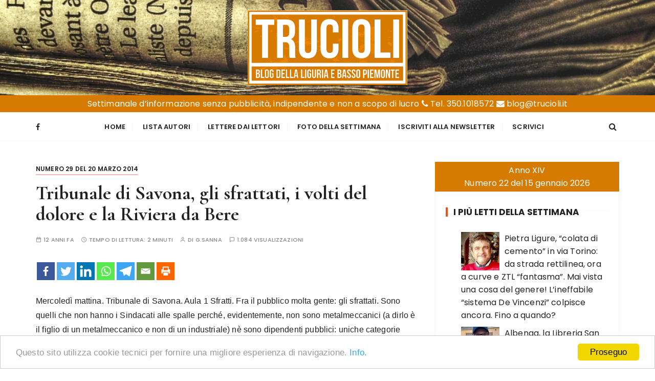

--- FILE ---
content_type: text/html; charset=UTF-8
request_url: https://trucioli.it/2014/03/19/tribunale-di-savona-gli-sfrattati-i-volti-del-dolore-e-la-riviera-da-bere/
body_size: 16042
content:
<!doctype html>
<html lang="it-IT">
<head>
	<meta charset="UTF-8">
	<meta name="viewport" content="width=device-width, initial-scale=1">
	<link rel="profile" href="https://gmpg.org/xfn/11">

			<style type="text/css">
					.heateor_sss_button_instagram span.heateor_sss_svg,a.heateor_sss_instagram span.heateor_sss_svg{background:radial-gradient(circle at 30% 107%,#fdf497 0,#fdf497 5%,#fd5949 45%,#d6249f 60%,#285aeb 90%)}
											.heateor_sss_horizontal_sharing .heateor_sss_svg,.heateor_sss_standard_follow_icons_container .heateor_sss_svg{
							color: #fff;
						border-width: 0px;
			border-style: solid;
			border-color: transparent;
		}
					.heateor_sss_horizontal_sharing .heateorSssTCBackground{
				color:#666;
			}
					.heateor_sss_horizontal_sharing span.heateor_sss_svg:hover,.heateor_sss_standard_follow_icons_container span.heateor_sss_svg:hover{
						border-color: transparent;
		}
		.heateor_sss_vertical_sharing span.heateor_sss_svg,.heateor_sss_floating_follow_icons_container span.heateor_sss_svg{
							color: #fff;
						border-width: 0px;
			border-style: solid;
			border-color: transparent;
		}
				.heateor_sss_vertical_sharing .heateorSssTCBackground{
			color:#666;
		}
						.heateor_sss_vertical_sharing span.heateor_sss_svg:hover,.heateor_sss_floating_follow_icons_container span.heateor_sss_svg:hover{
						border-color: transparent;
		}
		@media screen and (max-width:783px) {.heateor_sss_vertical_sharing{display:none!important}}		</style>
		
	<!-- This site is optimized with the Yoast SEO plugin v15.0 - https://yoast.com/wordpress/plugins/seo/ -->
	<title>Tribunale di Savona, gli sfrattati, i volti del dolore e la Riviera da Bere - Trucioli</title>
	<meta name="robots" content="index, follow, max-snippet:-1, max-image-preview:large, max-video-preview:-1" />
	<link rel="canonical" href="https://trucioli.it/2014/03/19/tribunale-di-savona-gli-sfrattati-i-volti-del-dolore-e-la-riviera-da-bere/" />
	<meta property="og:locale" content="it_IT" />
	<meta property="og:type" content="article" />
	<meta property="og:title" content="Tribunale di Savona, gli sfrattati, i volti del dolore e la Riviera da Bere - Trucioli" />
	<meta property="og:description" content="Mercoledì mattina. Tribunale di Savona. Aula 1 Sfratti. Fra il pubblico molta gente: gli sfrattati. Sono quelli che non hanno i Sindacati alle spalle perché, evidentemente, non sono metalmeccanici (a dirlo è il figlio di un metalmeccanico e non di un industriale) nè..." />
	<meta property="og:url" content="https://trucioli.it/2014/03/19/tribunale-di-savona-gli-sfrattati-i-volti-del-dolore-e-la-riviera-da-bere/" />
	<meta property="og:site_name" content="Trucioli" />
	<meta property="article:publisher" content="https://www.facebook.com/Trucioliit-178549386396474" />
	<meta property="article:published_time" content="2014-03-19T21:15:29+00:00" />
	<meta property="article:modified_time" content="2014-03-20T17:50:21+00:00" />
	<meta property="og:image" content="https://trucioli.it/wp-content/uploads/2012/10/Giovanni-Sanna1-e1351155205214.jpg" />
	<meta property="og:image:width" content="254" />
	<meta property="og:image:height" content="254" />
	<meta property="fb:app_id" content="187361078838903" />
	<meta name="twitter:card" content="summary_large_image" />
	<script type="application/ld+json" class="yoast-schema-graph">{"@context":"https://schema.org","@graph":[{"@type":"Organization","@id":"https://trucioli.it/#organization","name":"Trucioli","url":"https://trucioli.it/","sameAs":["https://www.facebook.com/Trucioliit-178549386396474"],"logo":{"@type":"ImageObject","@id":"https://trucioli.it/#logo","inLanguage":"it-IT","url":"","caption":"Trucioli"},"image":{"@id":"https://trucioli.it/#logo"}},{"@type":"WebSite","@id":"https://trucioli.it/#website","url":"https://trucioli.it/","name":"Trucioli","description":"Liguria e Basso Piemonte","publisher":{"@id":"https://trucioli.it/#organization"},"potentialAction":[{"@type":"SearchAction","target":"https://trucioli.it/?s={search_term_string}","query-input":"required name=search_term_string"}],"inLanguage":"it-IT"},{"@type":"ImageObject","@id":"https://trucioli.it/2014/03/19/tribunale-di-savona-gli-sfrattati-i-volti-del-dolore-e-la-riviera-da-bere/#primaryimage","inLanguage":"it-IT","url":"https://trucioli.it/wp-content/uploads/2012/10/Giovanni-Sanna1-e1351155205214.jpg","width":"254","height":"254"},{"@type":"WebPage","@id":"https://trucioli.it/2014/03/19/tribunale-di-savona-gli-sfrattati-i-volti-del-dolore-e-la-riviera-da-bere/#webpage","url":"https://trucioli.it/2014/03/19/tribunale-di-savona-gli-sfrattati-i-volti-del-dolore-e-la-riviera-da-bere/","name":"Tribunale di Savona, gli sfrattati, i volti del dolore e la Riviera da Bere - Trucioli","isPartOf":{"@id":"https://trucioli.it/#website"},"primaryImageOfPage":{"@id":"https://trucioli.it/2014/03/19/tribunale-di-savona-gli-sfrattati-i-volti-del-dolore-e-la-riviera-da-bere/#primaryimage"},"datePublished":"2014-03-19T21:15:29+00:00","dateModified":"2014-03-20T17:50:21+00:00","inLanguage":"it-IT","potentialAction":[{"@type":"ReadAction","target":["https://trucioli.it/2014/03/19/tribunale-di-savona-gli-sfrattati-i-volti-del-dolore-e-la-riviera-da-bere/"]}]},{"@type":"Article","@id":"https://trucioli.it/2014/03/19/tribunale-di-savona-gli-sfrattati-i-volti-del-dolore-e-la-riviera-da-bere/#article","isPartOf":{"@id":"https://trucioli.it/2014/03/19/tribunale-di-savona-gli-sfrattati-i-volti-del-dolore-e-la-riviera-da-bere/#webpage"},"author":{"@id":"https://trucioli.it/#/schema/person/0ef21b7d5f75108a4c00fd85e6f944e6"},"headline":"Tribunale di Savona, gli sfrattati, i volti del dolore e la Riviera da Bere","datePublished":"2014-03-19T21:15:29+00:00","dateModified":"2014-03-20T17:50:21+00:00","mainEntityOfPage":{"@id":"https://trucioli.it/2014/03/19/tribunale-di-savona-gli-sfrattati-i-volti-del-dolore-e-la-riviera-da-bere/#webpage"},"publisher":{"@id":"https://trucioli.it/#organization"},"image":{"@id":"https://trucioli.it/2014/03/19/tribunale-di-savona-gli-sfrattati-i-volti-del-dolore-e-la-riviera-da-bere/#primaryimage"},"articleSection":"Numero 29 del 20 marzo 2014","inLanguage":"it-IT"},{"@type":"Person","@id":"https://trucioli.it/#/schema/person/0ef21b7d5f75108a4c00fd85e6f944e6","name":"G.Sanna","image":{"@type":"ImageObject","@id":"https://trucioli.it/#personlogo","inLanguage":"it-IT","url":"https://trucioli.it/wp-content/uploads/2020/10/79-792312_transparent-write-icon-png-logo-writing-png-png1-300x300.png","caption":"G.Sanna"}}]}</script>
	<!-- / Yoast SEO plugin. -->


<link rel='dns-prefetch' href='//fonts.googleapis.com' />
<link rel='dns-prefetch' href='//s.w.org' />
<link rel="alternate" type="application/rss+xml" title="Trucioli &raquo; Feed" href="https://trucioli.it/feed/" />
		<script type="text/javascript">
			window._wpemojiSettings = {"baseUrl":"https:\/\/s.w.org\/images\/core\/emoji\/13.0.0\/72x72\/","ext":".png","svgUrl":"https:\/\/s.w.org\/images\/core\/emoji\/13.0.0\/svg\/","svgExt":".svg","source":{"concatemoji":"https:\/\/trucioli.it\/wp-includes\/js\/wp-emoji-release.min.js?ver=5.5.17"}};
			!function(e,a,t){var n,r,o,i=a.createElement("canvas"),p=i.getContext&&i.getContext("2d");function s(e,t){var a=String.fromCharCode;p.clearRect(0,0,i.width,i.height),p.fillText(a.apply(this,e),0,0);e=i.toDataURL();return p.clearRect(0,0,i.width,i.height),p.fillText(a.apply(this,t),0,0),e===i.toDataURL()}function c(e){var t=a.createElement("script");t.src=e,t.defer=t.type="text/javascript",a.getElementsByTagName("head")[0].appendChild(t)}for(o=Array("flag","emoji"),t.supports={everything:!0,everythingExceptFlag:!0},r=0;r<o.length;r++)t.supports[o[r]]=function(e){if(!p||!p.fillText)return!1;switch(p.textBaseline="top",p.font="600 32px Arial",e){case"flag":return s([127987,65039,8205,9895,65039],[127987,65039,8203,9895,65039])?!1:!s([55356,56826,55356,56819],[55356,56826,8203,55356,56819])&&!s([55356,57332,56128,56423,56128,56418,56128,56421,56128,56430,56128,56423,56128,56447],[55356,57332,8203,56128,56423,8203,56128,56418,8203,56128,56421,8203,56128,56430,8203,56128,56423,8203,56128,56447]);case"emoji":return!s([55357,56424,8205,55356,57212],[55357,56424,8203,55356,57212])}return!1}(o[r]),t.supports.everything=t.supports.everything&&t.supports[o[r]],"flag"!==o[r]&&(t.supports.everythingExceptFlag=t.supports.everythingExceptFlag&&t.supports[o[r]]);t.supports.everythingExceptFlag=t.supports.everythingExceptFlag&&!t.supports.flag,t.DOMReady=!1,t.readyCallback=function(){t.DOMReady=!0},t.supports.everything||(n=function(){t.readyCallback()},a.addEventListener?(a.addEventListener("DOMContentLoaded",n,!1),e.addEventListener("load",n,!1)):(e.attachEvent("onload",n),a.attachEvent("onreadystatechange",function(){"complete"===a.readyState&&t.readyCallback()})),(n=t.source||{}).concatemoji?c(n.concatemoji):n.wpemoji&&n.twemoji&&(c(n.twemoji),c(n.wpemoji)))}(window,document,window._wpemojiSettings);
		</script>
		<style type="text/css">
img.wp-smiley,
img.emoji {
	display: inline !important;
	border: none !important;
	box-shadow: none !important;
	height: 1em !important;
	width: 1em !important;
	margin: 0 .07em !important;
	vertical-align: -0.1em !important;
	background: none !important;
	padding: 0 !important;
}
</style>
	<link rel='stylesheet' id='wp-block-library-css'  href='https://trucioli.it/wp-includes/css/dist/block-library/style.min.css?ver=5.5.17' type='text/css' media='all' />
<link rel='stylesheet' id='wp-block-library-theme-css'  href='https://trucioli.it/wp-includes/css/dist/block-library/theme.min.css?ver=5.5.17' type='text/css' media='all' />
<link rel='stylesheet' id='everest-toolkit-css'  href='https://trucioli.it/wp-content/plugins/everest-toolkit/public/css/everest-toolkit-public.css?ver=1.1.9' type='text/css' media='all' />
<link rel='stylesheet' id='wordpress-popular-posts-css-css'  href='https://trucioli.it/wp-content/plugins/wordpress-popular-posts/assets/css/wpp.css?ver=5.2.4' type='text/css' media='all' />
<link rel='stylesheet' id='gucherry-blog-style-css'  href='https://trucioli.it/wp-content/themes/gucherry-blog/style.css?ver=5.5.17' type='text/css' media='all' />
<link rel='stylesheet' id='gucherry-blog-google-fonts-css'  href='//fonts.googleapis.com/css?family=Cormorant+Garamond%3A400%2C400i%2C500%2C500i%2C600%2C600i%2C700%2C700i%26display%3Dswap%7CPoppins%3A400%2C400i%2C500%2C600%2C700%2C700i&#038;subset=latin%2Clatin-ext&#038;ver=5.5.17' type='text/css' media='all' />
<link rel='stylesheet' id='gucherry-blog-main-css'  href='https://trucioli.it/wp-content/themes/gucherry-blog/everestthemes/assets/dist/css/main-style.css?ver=5.5.17' type='text/css' media='all' />
<link rel='stylesheet' id='gucherry-blog-woocommerce-style-css'  href='https://trucioli.it/wp-content/themes/gucherry-blog/everestthemes/woocommerce/woocommerce.css?ver=5.5.17' type='text/css' media='all' />
<link rel='stylesheet' id='heateor_sss_frontend_css-css'  href='https://trucioli.it/wp-content/plugins/sassy-social-share/public/css/sassy-social-share-public.css?ver=3.3.53' type='text/css' media='all' />
<link rel='stylesheet' id='fancybox-css'  href='https://trucioli.it/wp-content/plugins/easy-fancybox/css/jquery.fancybox.min.css?ver=1.3.24' type='text/css' media='screen' />
<script type='text/javascript' src='https://trucioli.it/wp-includes/js/jquery/jquery.js?ver=1.12.4-wp' id='jquery-core-js'></script>
<script type='text/javascript' src='https://trucioli.it/wp-content/plugins/everest-toolkit/public/js/everest-toolkit-public.js?ver=1.1.9' id='everest-toolkit-js'></script>
<script type='application/json' id='wpp-json'>
{"sampling_active":0,"sampling_rate":100,"ajax_url":"https:\/\/trucioli.it\/wp-json\/wordpress-popular-posts\/v1\/popular-posts","ID":38141,"token":"f0f8cabe29","lang":0,"debug":0}
</script>
<script type='text/javascript' src='https://trucioli.it/wp-content/plugins/wordpress-popular-posts/assets/js/wpp.min.js?ver=5.2.4' id='wpp-js-js'></script>
<link rel="https://api.w.org/" href="https://trucioli.it/wp-json/" /><link rel="alternate" type="application/json" href="https://trucioli.it/wp-json/wp/v2/posts/38141" /><link rel="EditURI" type="application/rsd+xml" title="RSD" href="https://trucioli.it/xmlrpc.php?rsd" />
<link rel="wlwmanifest" type="application/wlwmanifest+xml" href="https://trucioli.it/wp-includes/wlwmanifest.xml" /> 
<meta name="generator" content="WordPress 5.5.17" />
<link rel='shortlink' href='https://trucioli.it/?p=38141' />
<link rel="alternate" type="application/json+oembed" href="https://trucioli.it/wp-json/oembed/1.0/embed?url=https%3A%2F%2Ftrucioli.it%2F2014%2F03%2F19%2Ftribunale-di-savona-gli-sfrattati-i-volti-del-dolore-e-la-riviera-da-bere%2F" />
<link rel="alternate" type="text/xml+oembed" href="https://trucioli.it/wp-json/oembed/1.0/embed?url=https%3A%2F%2Ftrucioli.it%2F2014%2F03%2F19%2Ftribunale-di-savona-gli-sfrattati-i-volti-del-dolore-e-la-riviera-da-bere%2F&#038;format=xml" />
    <style type="text/css">  
       
        q,
        h1,
        h2,
        h3,
        h4,
        h5,
        h6, 
        .h1,
        .h2,
        .h3,
        .h4,
        .h5,
        .h6,
        blockquote,
        .site-title {

                        font-family: Cormorant Garamond;
                    }
            h1,
        h2,
        h3,
        h4,
        h5,
        h6, 
        .h1,
        .h2,
        .h3,
        .h4,
        .h5,
        .h6
        {
                    line-height: 1.1;
                    }
    
    </style>
        
    		<style type="text/css">
					.site-title,
			.site-description {
				position: absolute;
				clip: rect(1px, 1px, 1px, 1px);
			}
				</style>
		<link rel="icon" href="https://trucioli.it/wp-content/uploads/2020/10/cropped-Trucioli_icona-32x32.png" sizes="32x32" />
<link rel="icon" href="https://trucioli.it/wp-content/uploads/2020/10/cropped-Trucioli_icona-192x192.png" sizes="192x192" />
<link rel="apple-touch-icon" href="https://trucioli.it/wp-content/uploads/2020/10/cropped-Trucioli_icona-180x180.png" />
<meta name="msapplication-TileImage" content="https://trucioli.it/wp-content/uploads/2020/10/cropped-Trucioli_icona-270x270.png" />
</head>

<body class="post-template-default single single-post postid-38141 single-format-standard wp-custom-logo wp-embed-responsive">
	<div class="page-wrap">
       <a class="skip-link screen-reader-text" href="#content">Salta al contenuto</a>
        <header class="mastheader gc-header-s1">
            <div class="header-inner">
                                   <div class="gc-logo-block" style="background-image: url( https://trucioli.it/wp-content/uploads/2020/10/header1.png );">
                                        <div class="gc-container">
                        <div class="site-identity">
                        <a href="https://trucioli.it/" class="custom-logo-link" rel="home"><img width="312" height="146" src="https://trucioli.it/wp-content/uploads/2020/10/trucioli_logo1.png" class="custom-logo" alt="Trucioli" srcset="https://trucioli.it/wp-content/uploads/2020/10/trucioli_logo1.png 312w, https://trucioli.it/wp-content/uploads/2020/10/trucioli_logo1-150x70.png 150w" sizes="(max-width: 312px) 100vw, 312px" /></a>                            <span class="site-title"><a href="https://trucioli.it/" rel="home">Trucioli</a></span>
                                                    <p class="site-description">Liguria e Basso Piemonte</p>
                                                </div><!-- // site-identity -->
                    </div><!-- // gc-container -->
                </div><!-- // gc-logo-block -->
                
                <div style="background: #d67a00;color:#FFF;text-align:center;padding:4px;">Settimanale d’informazione senza pubblicità, indipendente e non a scopo di lucro <i class="fa fa-phone" aria-hidden="true"></i> Tel. 350.1018572 <i class="fa fa-envelope" aria-hidden="true"></i> blog@trucioli.it</div>
                
                <div class="bottom-header">
                    <div class="gc-container">
                        <div class="gc-row">
                            <div class="gc-col left">
                                <div class="social-icons">
                                    <ul>
                                                        <li>
                    <a href="https://www.facebook.com/Trucioliit-178549386396474">
                        <i class="fa fa-facebook" aria-hidden="true"></i>
                    </a>
                </li>
                                                    </ul>
                                </div><!-- // social-icons -->
                            </div><!-- // gc-col -->
                            <div class="gc-col center">
                                <div class="primary-navigation-wrap">
                                    <div class="menu-toggle">
                                        <span class="hamburger-bar"></span>
                                        <span class="hamburger-bar"></span>
                                        <span class="hamburger-bar"></span>
                                    </div><!-- .menu-toggle -->
                                    <nav id="site-navigation" class="site-navigation">
                                        <ul id="menu-menu" class="primary-menu"><li id="menu-item-314" class="menu-item menu-item-type-custom menu-item-object-custom menu-item-home menu-item-314"><a href="http://trucioli.it/">Home</a></li>
<li id="menu-item-205507" class="menu-item menu-item-type-post_type menu-item-object-page menu-item-205507"><a href="https://trucioli.it/lista-autori/">Lista Autori</a></li>
<li id="menu-item-74856" class="menu-item menu-item-type-taxonomy menu-item-object-category menu-item-74856"><a href="https://trucioli.it/category/lettere-dai-lettori/">Lettere dai Lettori</a></li>
<li id="menu-item-459" class="menu-item menu-item-type-taxonomy menu-item-object-category menu-item-459"><a href="https://trucioli.it/category/settimana/">Foto della settimana</a></li>
<li id="menu-item-203840" class="menu-item menu-item-type-post_type menu-item-object-page menu-item-203840"><a href="https://trucioli.it/iscriviti-alla-newsletter/">Iscriviti alla Newsletter</a></li>
<li id="menu-item-203842" class="menu-item menu-item-type-post_type menu-item-object-page menu-item-203842"><a href="https://trucioli.it/segnalazioni-e-consigli/">Scrivici</a></li>
</ul>                                    </nav>
                                </div><!-- // primary-navigation-wrap -->
                            </div><!-- // gc-col -->
                            <div class="gc-col right">
                                                               <button class="search-trigger"><i class="fa fa-search" aria-hidden="true"></i></button>
                                                            </div><!-- // gc-col -->
                        </div><!-- // gc-row -->
                    </div><!-- // gc-container -->
                </div><!-- // bottom-header -->
            </div><!-- // header-inner -->
        </header><!-- // mastheader gc-header-s1 -->
        <div class="search-overlay-holder">
            <div class="gc-container">
                <div class="search-wrapper">
                    <form action="#">
                        <form role="search" method="get" id="searchform" class="search-form" action="https://trucioli.it/" >
    <label>
        <span class="screen-reader-text">Cerca:</span>
        <input type="search" class="search-field" placeholder="Digita le parole chiave..." value="" name="s" />
    </label>
    
    <button type="submit" class="search-submit"><i class="fa fa-search" aria-hidden="true">
    </i></button>
    </form>                    </form>
                    <div class="form-close">
                        <svg width="20" height="20" class="close-search-overlay">
                            <line y2="100%" x2="0" y1="0" x1="100%" stroke-width="1.1" stroke="#000"></line>
                            <line y2="100%" x2="100%" y1="0%" x1="0%" stroke-width="1.1" stroke="#000"></line>
                        </svg>
                    </div>
                </div>
            </div><!-- // gc-container -->
        </div><!-- // search-overlay-holder -->
        <div class="site-overlay"></div>
        
	<section class="main-content-area-wrap">
        <div class="single-page-wrap">
            <div class="single-page-s1 layout-tweak">
                <div class="gc-container">
                                        <div id="primary" class="content-area">
                        <main class="site-main">
                            <div class="single-page-inner">
                                <div class="row">
                                                                       <div class="col-lg-8 col-md-12 sticky-portion">
                                        
<div id="post-38141" class="single-page-entry">
        <div class="entry-cats"><ul class="post-categories">
	<li><a href="https://trucioli.it/category/anno-ii/numero-29-del-20-marzo-2014/" rel="category tag">Numero 29 del 20 marzo 2014</a></li></ul></div>    <div class="page-title">
        <h1>Tribunale di Savona, gli sfrattati, i volti del dolore e la Riviera da Bere</h1>
    </div><!-- // page-ttile -->
    <div class="entry-metas">
        <ul>
            <li class="posted-time"><span>12 anni fa</span></li>            <li class="read-time">Tempo di lettura: <span>2 minuti</span></li>            <li class="author">di <span class="author vcard"><a class="url fn n" href="https://trucioli.it/author/g-sanna/">G.Sanna</a></span></li>                        
                        <li class="comment">1.084 visualizzazioni</li>
                            
        </ul>
        
            


    </div><!-- // entry-metas -->
        <div class="single-page-content-area">
               <div class="editor-entry dropcap">
            <div class='heateorSssClear'></div><div  class='heateor_sss_sharing_container heateor_sss_horizontal_sharing' data-heateor-sss-href='https://trucioli.it/2014/03/19/tribunale-di-savona-gli-sfrattati-i-volti-del-dolore-e-la-riviera-da-bere/'><div class='heateor_sss_sharing_title' style="font-weight:bold" ></div><div class="heateor_sss_sharing_ul"><a aria-label="Facebook" class="heateor_sss_facebook" href="https://www.facebook.com/sharer/sharer.php?u=https%3A%2F%2Ftrucioli.it%2F2014%2F03%2F19%2Ftribunale-di-savona-gli-sfrattati-i-volti-del-dolore-e-la-riviera-da-bere%2F" title="Facebook" rel="nofollow noopener" target="_blank" style="font-size:32px!important;box-shadow:none;display:inline-block;vertical-align:middle"><span class="heateor_sss_svg" style="background-color:#3c589a;width:35px;height:35px;display:inline-block;opacity:1;float:left;font-size:32px;box-shadow:none;display:inline-block;font-size:16px;padding:0 4px;vertical-align:middle;background-repeat:repeat;overflow:hidden;padding:0;cursor:pointer;box-sizing:content-box"><svg style="display:block;" focusable="false" aria-hidden="true" xmlns="http://www.w3.org/2000/svg" width="100%" height="100%" viewBox="-5 -5 42 42"><path d="M17.78 27.5V17.008h3.522l.527-4.09h-4.05v-2.61c0-1.182.33-1.99 2.023-1.99h2.166V4.66c-.375-.05-1.66-.16-3.155-.16-3.123 0-5.26 1.905-5.26 5.405v3.016h-3.53v4.09h3.53V27.5h4.223z" fill="#fff"></path></svg></span></a><a aria-label="Twitter" class="heateor_sss_button_twitter" href="http://twitter.com/intent/tweet?text=Tribunale%20di%20Savona%2C%20gli%20sfrattati%2C%20i%20volti%20del%20dolore%20e%20la%20Riviera%20da%20Bere&url=https%3A%2F%2Ftrucioli.it%2F2014%2F03%2F19%2Ftribunale-di-savona-gli-sfrattati-i-volti-del-dolore-e-la-riviera-da-bere%2F" title="Twitter" rel="nofollow noopener" target="_blank" style="font-size:32px!important;box-shadow:none;display:inline-block;vertical-align:middle"><span class="heateor_sss_svg heateor_sss_s__default heateor_sss_s_twitter" style="background-color:#55acee;width:35px;height:35px;display:inline-block;opacity:1;float:left;font-size:32px;box-shadow:none;display:inline-block;font-size:16px;padding:0 4px;vertical-align:middle;background-repeat:repeat;overflow:hidden;padding:0;cursor:pointer;box-sizing:content-box"><svg style="display:block;" focusable="false" aria-hidden="true" xmlns="http://www.w3.org/2000/svg" width="100%" height="100%" viewBox="-4 -4 39 39"><path d="M28 8.557a9.913 9.913 0 0 1-2.828.775 4.93 4.93 0 0 0 2.166-2.725 9.738 9.738 0 0 1-3.13 1.194 4.92 4.92 0 0 0-3.593-1.55 4.924 4.924 0 0 0-4.794 6.049c-4.09-.21-7.72-2.17-10.15-5.15a4.942 4.942 0 0 0-.665 2.477c0 1.71.87 3.214 2.19 4.1a4.968 4.968 0 0 1-2.23-.616v.06c0 2.39 1.7 4.38 3.952 4.83-.414.115-.85.174-1.297.174-.318 0-.626-.03-.928-.086a4.935 4.935 0 0 0 4.6 3.42 9.893 9.893 0 0 1-6.114 2.107c-.398 0-.79-.023-1.175-.068a13.953 13.953 0 0 0 7.55 2.213c9.056 0 14.01-7.507 14.01-14.013 0-.213-.005-.426-.015-.637.96-.695 1.795-1.56 2.455-2.55z" fill="#fff"></path></svg></span></a><a aria-label="Linkedin" class="heateor_sss_button_linkedin" href="http://www.linkedin.com/shareArticle?mini=true&url=https%3A%2F%2Ftrucioli.it%2F2014%2F03%2F19%2Ftribunale-di-savona-gli-sfrattati-i-volti-del-dolore-e-la-riviera-da-bere%2F&title=Tribunale%20di%20Savona%2C%20gli%20sfrattati%2C%20i%20volti%20del%20dolore%20e%20la%20Riviera%20da%20Bere" title="Linkedin" rel="nofollow noopener" target="_blank" style="font-size:32px!important;box-shadow:none;display:inline-block;vertical-align:middle"><span class="heateor_sss_svg heateor_sss_s__default heateor_sss_s_linkedin" style="background-color:#0077b5;width:35px;height:35px;display:inline-block;opacity:1;float:left;font-size:32px;box-shadow:none;display:inline-block;font-size:16px;padding:0 4px;vertical-align:middle;background-repeat:repeat;overflow:hidden;padding:0;cursor:pointer;box-sizing:content-box"><svg style="display:block;" focusable="false" aria-hidden="true" xmlns="http://www.w3.org/2000/svg" width="100%" height="100%" viewBox="0 0 32 32"><path d="M6.227 12.61h4.19v13.48h-4.19V12.61zm2.095-6.7a2.43 2.43 0 0 1 0 4.86c-1.344 0-2.428-1.09-2.428-2.43s1.084-2.43 2.428-2.43m4.72 6.7h4.02v1.84h.058c.56-1.058 1.927-2.176 3.965-2.176 4.238 0 5.02 2.792 5.02 6.42v7.395h-4.183v-6.56c0-1.564-.03-3.574-2.178-3.574-2.18 0-2.514 1.7-2.514 3.46v6.668h-4.187V12.61z" fill="#fff"></path></svg></span></a><a aria-label="Whatsapp" class="heateor_sss_whatsapp" href="https://api.whatsapp.com/send?text=Tribunale%20di%20Savona%2C%20gli%20sfrattati%2C%20i%20volti%20del%20dolore%20e%20la%20Riviera%20da%20Bere https%3A%2F%2Ftrucioli.it%2F2014%2F03%2F19%2Ftribunale-di-savona-gli-sfrattati-i-volti-del-dolore-e-la-riviera-da-bere%2F" title="Whatsapp" rel="nofollow noopener" target="_blank" style="font-size:32px!important;box-shadow:none;display:inline-block;vertical-align:middle"><span class="heateor_sss_svg" style="background-color:#55eb4c;width:35px;height:35px;display:inline-block;opacity:1;float:left;font-size:32px;box-shadow:none;display:inline-block;font-size:16px;padding:0 4px;vertical-align:middle;background-repeat:repeat;overflow:hidden;padding:0;cursor:pointer;box-sizing:content-box"><svg style="display:block;" focusable="false" aria-hidden="true" xmlns="http://www.w3.org/2000/svg" width="100%" height="100%" viewBox="-6 -5 40 40"><path class="heateor_sss_svg_stroke heateor_sss_no_fill" stroke="#fff" stroke-width="2" fill="none" d="M 11.579798566743314 24.396926207859085 A 10 10 0 1 0 6.808479557110079 20.73576436351046"></path><path d="M 7 19 l -1 6 l 6 -1" class="heateor_sss_no_fill heateor_sss_svg_stroke" stroke="#fff" stroke-width="2" fill="none"></path><path d="M 10 10 q -1 8 8 11 c 5 -1 0 -6 -1 -3 q -4 -3 -5 -5 c 4 -2 -1 -5 -1 -4" fill="#fff"></path></svg></span></a><a aria-label="Telegram" class="heateor_sss_button_telegram" href="https://telegram.me/share/url?url=https%3A%2F%2Ftrucioli.it%2F2014%2F03%2F19%2Ftribunale-di-savona-gli-sfrattati-i-volti-del-dolore-e-la-riviera-da-bere%2F&text=Tribunale%20di%20Savona%2C%20gli%20sfrattati%2C%20i%20volti%20del%20dolore%20e%20la%20Riviera%20da%20Bere" title="Telegram" rel="nofollow noopener" target="_blank" style="font-size:32px!important;box-shadow:none;display:inline-block;vertical-align:middle"><span class="heateor_sss_svg heateor_sss_s__default heateor_sss_s_telegram" style="background-color:#3da5f1;width:35px;height:35px;display:inline-block;opacity:1;float:left;font-size:32px;box-shadow:none;display:inline-block;font-size:16px;padding:0 4px;vertical-align:middle;background-repeat:repeat;overflow:hidden;padding:0;cursor:pointer;box-sizing:content-box"><svg style="display:block;" focusable="false" aria-hidden="true" xmlns="http://www.w3.org/2000/svg" width="100%" height="100%" viewBox="0 0 32 32"><path fill="#fff" d="M25.515 6.896L6.027 14.41c-1.33.534-1.322 1.276-.243 1.606l5 1.56 1.72 5.66c.226.625.115.873.77.873.506 0 .73-.235 1.012-.51l2.43-2.363 5.056 3.734c.93.514 1.602.25 1.834-.863l3.32-15.638c.338-1.363-.52-1.98-1.41-1.577z"></path></svg></span></a><a aria-label="Email" class="heateor_sss_email" href="https://trucioli.it/2014/03/19/tribunale-di-savona-gli-sfrattati-i-volti-del-dolore-e-la-riviera-da-bere/" onclick="event.preventDefault();window.open('mailto:?subject=' + decodeURIComponent('Tribunale%20di%20Savona%2C%20gli%20sfrattati%2C%20i%20volti%20del%20dolore%20e%20la%20Riviera%20da%20Bere').replace('&', '%26') + '&body=https%3A%2F%2Ftrucioli.it%2F2014%2F03%2F19%2Ftribunale-di-savona-gli-sfrattati-i-volti-del-dolore-e-la-riviera-da-bere%2F', '_blank')" title="Email" rel="nofollow noopener" style="font-size:32px!important;box-shadow:none;display:inline-block;vertical-align:middle"><span class="heateor_sss_svg" style="background-color:#649a3f;width:35px;height:35px;display:inline-block;opacity:1;float:left;font-size:32px;box-shadow:none;display:inline-block;font-size:16px;padding:0 4px;vertical-align:middle;background-repeat:repeat;overflow:hidden;padding:0;cursor:pointer;box-sizing:content-box"><svg style="display:block;" focusable="false" aria-hidden="true" xmlns="http://www.w3.org/2000/svg" width="100%" height="100%" viewBox="-4 -4 43 43"><path d="M 5.5 11 h 23 v 1 l -11 6 l -11 -6 v -1 m 0 2 l 11 6 l 11 -6 v 11 h -22 v -11" stroke-width="1" fill="#fff"></path></svg></span></a><a aria-label="Print" class="heateor_sss_button_print" href="https://trucioli.it/2014/03/19/tribunale-di-savona-gli-sfrattati-i-volti-del-dolore-e-la-riviera-da-bere/" onclick="event.preventDefault();window.print()" title="Print" rel="nofollow noopener" style="font-size:32px!important;box-shadow:none;display:inline-block;vertical-align:middle"><span class="heateor_sss_svg heateor_sss_s__default heateor_sss_s_print" style="background-color:#fd6500;width:35px;height:35px;display:inline-block;opacity:1;float:left;font-size:32px;box-shadow:none;display:inline-block;font-size:16px;padding:0 4px;vertical-align:middle;background-repeat:repeat;overflow:hidden;padding:0;cursor:pointer;box-sizing:content-box"><svg style="display:block;" focusable="false" aria-hidden="true" xmlns="http://www.w3.org/2000/svg" width="100%" height="100%" viewBox="-2.8 -4.5 35 35"><path stroke="#fff" class="heateor_sss_svg_stroke" d="M 7 10 h 2 v 3 h 12 v -3 h 2 v 7 h -2 v -3 h -12 v 3 h -2 z" stroke-width="1" fill="#fff"></path><rect class="heateor_sss_no_fill heateor_sss_svg_stroke" stroke="#fff" stroke-width="1.8" height="7" width="10" x="10" y="5" fill="none"></rect><rect class="heateor_sss_svg_stroke" stroke="#fff" stroke-width="1" height="5" width="8" x="11" y="16" fill="#fff"></rect></svg></span></a></div><div class="heateorSssClear"></div></div><div class='heateorSssClear'></div><br/><p><span style="font-family: Arial;">Mercoledì mattina. Tribunale di Savona. </span><span style="font-family: Arial;">Aula 1 Sfratti. </span><span style="font-family: Arial;">Fra il pubblico molta gente: gli sfrattati. </span><span style="font-family: Arial;">Sono quelli che non hanno i Sindacati alle spalle perché, evidentemente, non sono metalmeccanici (a dirlo è il figlio di un metalmeccanico e non di un industriale) nè sono dipendenti pubblici: uniche categorie sociali per le quali i Sindacati non registrati ex art. 39 Costituzione si stracciano le vesti.<span id="more-38141"></span></span></p>
<p>&nbsp;</p>
<p><span style="font-family: Arial;">Sono quelli che non hanno la possibilità di pagare un affitto (a proposito la legge sull&#8217;equo canone l&#8217;ha abolita la Sinistra) e quindi figuriamoci quella di pagarsi un avvocato per difendersi e poi da che cosa ? Dal principio del canone libero, che è poi è il canone del prendere o lasciare ?<br />
</span></p>
<p><span style="font-family: Arial;">Sono i bambini, le madri e i padri che non riescono a mantenersi una casa.<br />
</span></p>
<p><span style="font-family: Arial;">Sono quelli ai quali il Governo <strong>Letta</strong> voleva far pagare le imposte che spettavano ai proprietari.<br />
</span></p>
<p><span style="font-family: Arial;">Sono quelli che vivono nella <strong>Riviera da Bere</strong>, dove imprenditori e politici hanno saputo fare un uso straordinariamente lungimirante del territorio, costruendo case per tutti, di buona metratura e dai prezzi accettabili.<br />
</span></p>
<p><span style="font-family: Arial;">Ciò che più colpisce di queste persone è il fatto che non si parlano neppure fra di loro mentre attendono di essere chiamate dal Giudice: ognuna di esse è chiusa nel proprio silenzio, che, forse, spesso si traduce in dolore.<br />
</span></p>
<p><span style="font-family: Arial;">Ognuna di loro è semplicemente considerata una busta verde per atti giudiziari.<br />
</span></p>
<p><span style="font-family: Arial;">Il numero di sfratti che mercoledì è stato chiamato in Tribunale era impressionante.<br />
</span></p>
<p><span style="font-family: Arial;">Avvocati e Magistrati svolgono il loro compito meramente tecnico e nulla di più possono e debbono fare.<br />
</span></p>
<p><span style="font-family: Arial;">Ancora una volta Politica e Imprenditoria sono responsabili del disastro sociale.<br />
</span></p>
<p><span style="font-family: Arial;">Già negli anni 80&#8242; il <strong>Pretore di Finale Ligure</strong> pose il problema del diritto alla casa dinanzi alla Corte Costituzionale.<br />
</span></p>
<p><span style="font-family: Arial;">Sinistra e Destra sono accumulate dalla stessa incapacità di affrontarlo.<br />
</span></p>
<p><span style="font-family: Arial;">Dietro i volti tanto rassegnati quanto preoccupati delle persone presenti in Tribunale c&#8217;è una sconfitta politica e sociale inimmaginabile.<br />
</span></p>
<p><span style="font-family: Arial;">Ci sono giovani già segnati da difficoltà economiche ai quali fin da piccoli è negato il diritto di vivere almeno una infanzia e adolescenza non segnate da conflittualità sociali legate alla casa.<br />
</span></p>
<p><span style="font-family: Arial;">A proposito: dimenticavo che, fra chi ha intentato l&#8217;azione di sfratto, c&#8217;era anche una Parrocchia, della quale non indico il nome per non coinvolgere l&#8217;incolpevole Santo che ad essa da il nome.<br />
</span></p>
<p><span style="font-family: Arial;">Non c&#8217;è più religione nella Riviera da Bere.</span></p>
<p style="text-align: right;"><strong><span style="font-family: Arial;">Giovanni Sanna </span></strong></p>
<br/><div class='heateorSssClear'></div><div  class='heateor_sss_sharing_container heateor_sss_horizontal_sharing' data-heateor-sss-href='https://trucioli.it/2014/03/19/tribunale-di-savona-gli-sfrattati-i-volti-del-dolore-e-la-riviera-da-bere/'><div class='heateor_sss_sharing_title' style="font-weight:bold" ></div><div class="heateor_sss_sharing_ul"><a aria-label="Facebook" class="heateor_sss_facebook" href="https://www.facebook.com/sharer/sharer.php?u=https%3A%2F%2Ftrucioli.it%2F2014%2F03%2F19%2Ftribunale-di-savona-gli-sfrattati-i-volti-del-dolore-e-la-riviera-da-bere%2F" title="Facebook" rel="nofollow noopener" target="_blank" style="font-size:32px!important;box-shadow:none;display:inline-block;vertical-align:middle"><span class="heateor_sss_svg" style="background-color:#3c589a;width:35px;height:35px;display:inline-block;opacity:1;float:left;font-size:32px;box-shadow:none;display:inline-block;font-size:16px;padding:0 4px;vertical-align:middle;background-repeat:repeat;overflow:hidden;padding:0;cursor:pointer;box-sizing:content-box"><svg style="display:block;" focusable="false" aria-hidden="true" xmlns="http://www.w3.org/2000/svg" width="100%" height="100%" viewBox="-5 -5 42 42"><path d="M17.78 27.5V17.008h3.522l.527-4.09h-4.05v-2.61c0-1.182.33-1.99 2.023-1.99h2.166V4.66c-.375-.05-1.66-.16-3.155-.16-3.123 0-5.26 1.905-5.26 5.405v3.016h-3.53v4.09h3.53V27.5h4.223z" fill="#fff"></path></svg></span></a><a aria-label="Twitter" class="heateor_sss_button_twitter" href="http://twitter.com/intent/tweet?text=Tribunale%20di%20Savona%2C%20gli%20sfrattati%2C%20i%20volti%20del%20dolore%20e%20la%20Riviera%20da%20Bere&url=https%3A%2F%2Ftrucioli.it%2F2014%2F03%2F19%2Ftribunale-di-savona-gli-sfrattati-i-volti-del-dolore-e-la-riviera-da-bere%2F" title="Twitter" rel="nofollow noopener" target="_blank" style="font-size:32px!important;box-shadow:none;display:inline-block;vertical-align:middle"><span class="heateor_sss_svg heateor_sss_s__default heateor_sss_s_twitter" style="background-color:#55acee;width:35px;height:35px;display:inline-block;opacity:1;float:left;font-size:32px;box-shadow:none;display:inline-block;font-size:16px;padding:0 4px;vertical-align:middle;background-repeat:repeat;overflow:hidden;padding:0;cursor:pointer;box-sizing:content-box"><svg style="display:block;" focusable="false" aria-hidden="true" xmlns="http://www.w3.org/2000/svg" width="100%" height="100%" viewBox="-4 -4 39 39"><path d="M28 8.557a9.913 9.913 0 0 1-2.828.775 4.93 4.93 0 0 0 2.166-2.725 9.738 9.738 0 0 1-3.13 1.194 4.92 4.92 0 0 0-3.593-1.55 4.924 4.924 0 0 0-4.794 6.049c-4.09-.21-7.72-2.17-10.15-5.15a4.942 4.942 0 0 0-.665 2.477c0 1.71.87 3.214 2.19 4.1a4.968 4.968 0 0 1-2.23-.616v.06c0 2.39 1.7 4.38 3.952 4.83-.414.115-.85.174-1.297.174-.318 0-.626-.03-.928-.086a4.935 4.935 0 0 0 4.6 3.42 9.893 9.893 0 0 1-6.114 2.107c-.398 0-.79-.023-1.175-.068a13.953 13.953 0 0 0 7.55 2.213c9.056 0 14.01-7.507 14.01-14.013 0-.213-.005-.426-.015-.637.96-.695 1.795-1.56 2.455-2.55z" fill="#fff"></path></svg></span></a><a aria-label="Linkedin" class="heateor_sss_button_linkedin" href="http://www.linkedin.com/shareArticle?mini=true&url=https%3A%2F%2Ftrucioli.it%2F2014%2F03%2F19%2Ftribunale-di-savona-gli-sfrattati-i-volti-del-dolore-e-la-riviera-da-bere%2F&title=Tribunale%20di%20Savona%2C%20gli%20sfrattati%2C%20i%20volti%20del%20dolore%20e%20la%20Riviera%20da%20Bere" title="Linkedin" rel="nofollow noopener" target="_blank" style="font-size:32px!important;box-shadow:none;display:inline-block;vertical-align:middle"><span class="heateor_sss_svg heateor_sss_s__default heateor_sss_s_linkedin" style="background-color:#0077b5;width:35px;height:35px;display:inline-block;opacity:1;float:left;font-size:32px;box-shadow:none;display:inline-block;font-size:16px;padding:0 4px;vertical-align:middle;background-repeat:repeat;overflow:hidden;padding:0;cursor:pointer;box-sizing:content-box"><svg style="display:block;" focusable="false" aria-hidden="true" xmlns="http://www.w3.org/2000/svg" width="100%" height="100%" viewBox="0 0 32 32"><path d="M6.227 12.61h4.19v13.48h-4.19V12.61zm2.095-6.7a2.43 2.43 0 0 1 0 4.86c-1.344 0-2.428-1.09-2.428-2.43s1.084-2.43 2.428-2.43m4.72 6.7h4.02v1.84h.058c.56-1.058 1.927-2.176 3.965-2.176 4.238 0 5.02 2.792 5.02 6.42v7.395h-4.183v-6.56c0-1.564-.03-3.574-2.178-3.574-2.18 0-2.514 1.7-2.514 3.46v6.668h-4.187V12.61z" fill="#fff"></path></svg></span></a><a aria-label="Whatsapp" class="heateor_sss_whatsapp" href="https://api.whatsapp.com/send?text=Tribunale%20di%20Savona%2C%20gli%20sfrattati%2C%20i%20volti%20del%20dolore%20e%20la%20Riviera%20da%20Bere https%3A%2F%2Ftrucioli.it%2F2014%2F03%2F19%2Ftribunale-di-savona-gli-sfrattati-i-volti-del-dolore-e-la-riviera-da-bere%2F" title="Whatsapp" rel="nofollow noopener" target="_blank" style="font-size:32px!important;box-shadow:none;display:inline-block;vertical-align:middle"><span class="heateor_sss_svg" style="background-color:#55eb4c;width:35px;height:35px;display:inline-block;opacity:1;float:left;font-size:32px;box-shadow:none;display:inline-block;font-size:16px;padding:0 4px;vertical-align:middle;background-repeat:repeat;overflow:hidden;padding:0;cursor:pointer;box-sizing:content-box"><svg style="display:block;" focusable="false" aria-hidden="true" xmlns="http://www.w3.org/2000/svg" width="100%" height="100%" viewBox="-6 -5 40 40"><path class="heateor_sss_svg_stroke heateor_sss_no_fill" stroke="#fff" stroke-width="2" fill="none" d="M 11.579798566743314 24.396926207859085 A 10 10 0 1 0 6.808479557110079 20.73576436351046"></path><path d="M 7 19 l -1 6 l 6 -1" class="heateor_sss_no_fill heateor_sss_svg_stroke" stroke="#fff" stroke-width="2" fill="none"></path><path d="M 10 10 q -1 8 8 11 c 5 -1 0 -6 -1 -3 q -4 -3 -5 -5 c 4 -2 -1 -5 -1 -4" fill="#fff"></path></svg></span></a><a aria-label="Telegram" class="heateor_sss_button_telegram" href="https://telegram.me/share/url?url=https%3A%2F%2Ftrucioli.it%2F2014%2F03%2F19%2Ftribunale-di-savona-gli-sfrattati-i-volti-del-dolore-e-la-riviera-da-bere%2F&text=Tribunale%20di%20Savona%2C%20gli%20sfrattati%2C%20i%20volti%20del%20dolore%20e%20la%20Riviera%20da%20Bere" title="Telegram" rel="nofollow noopener" target="_blank" style="font-size:32px!important;box-shadow:none;display:inline-block;vertical-align:middle"><span class="heateor_sss_svg heateor_sss_s__default heateor_sss_s_telegram" style="background-color:#3da5f1;width:35px;height:35px;display:inline-block;opacity:1;float:left;font-size:32px;box-shadow:none;display:inline-block;font-size:16px;padding:0 4px;vertical-align:middle;background-repeat:repeat;overflow:hidden;padding:0;cursor:pointer;box-sizing:content-box"><svg style="display:block;" focusable="false" aria-hidden="true" xmlns="http://www.w3.org/2000/svg" width="100%" height="100%" viewBox="0 0 32 32"><path fill="#fff" d="M25.515 6.896L6.027 14.41c-1.33.534-1.322 1.276-.243 1.606l5 1.56 1.72 5.66c.226.625.115.873.77.873.506 0 .73-.235 1.012-.51l2.43-2.363 5.056 3.734c.93.514 1.602.25 1.834-.863l3.32-15.638c.338-1.363-.52-1.98-1.41-1.577z"></path></svg></span></a><a aria-label="Email" class="heateor_sss_email" href="https://trucioli.it/2014/03/19/tribunale-di-savona-gli-sfrattati-i-volti-del-dolore-e-la-riviera-da-bere/" onclick="event.preventDefault();window.open('mailto:?subject=' + decodeURIComponent('Tribunale%20di%20Savona%2C%20gli%20sfrattati%2C%20i%20volti%20del%20dolore%20e%20la%20Riviera%20da%20Bere').replace('&', '%26') + '&body=https%3A%2F%2Ftrucioli.it%2F2014%2F03%2F19%2Ftribunale-di-savona-gli-sfrattati-i-volti-del-dolore-e-la-riviera-da-bere%2F', '_blank')" title="Email" rel="nofollow noopener" style="font-size:32px!important;box-shadow:none;display:inline-block;vertical-align:middle"><span class="heateor_sss_svg" style="background-color:#649a3f;width:35px;height:35px;display:inline-block;opacity:1;float:left;font-size:32px;box-shadow:none;display:inline-block;font-size:16px;padding:0 4px;vertical-align:middle;background-repeat:repeat;overflow:hidden;padding:0;cursor:pointer;box-sizing:content-box"><svg style="display:block;" focusable="false" aria-hidden="true" xmlns="http://www.w3.org/2000/svg" width="100%" height="100%" viewBox="-4 -4 43 43"><path d="M 5.5 11 h 23 v 1 l -11 6 l -11 -6 v -1 m 0 2 l 11 6 l 11 -6 v 11 h -22 v -11" stroke-width="1" fill="#fff"></path></svg></span></a><a aria-label="Print" class="heateor_sss_button_print" href="https://trucioli.it/2014/03/19/tribunale-di-savona-gli-sfrattati-i-volti-del-dolore-e-la-riviera-da-bere/" onclick="event.preventDefault();window.print()" title="Print" rel="nofollow noopener" style="font-size:32px!important;box-shadow:none;display:inline-block;vertical-align:middle"><span class="heateor_sss_svg heateor_sss_s__default heateor_sss_s_print" style="background-color:#fd6500;width:35px;height:35px;display:inline-block;opacity:1;float:left;font-size:32px;box-shadow:none;display:inline-block;font-size:16px;padding:0 4px;vertical-align:middle;background-repeat:repeat;overflow:hidden;padding:0;cursor:pointer;box-sizing:content-box"><svg style="display:block;" focusable="false" aria-hidden="true" xmlns="http://www.w3.org/2000/svg" width="100%" height="100%" viewBox="-2.8 -4.5 35 35"><path stroke="#fff" class="heateor_sss_svg_stroke" d="M 7 10 h 2 v 3 h 12 v -3 h 2 v 7 h -2 v -3 h -12 v 3 h -2 z" stroke-width="1" fill="#fff"></path><rect class="heateor_sss_no_fill heateor_sss_svg_stroke" stroke="#fff" stroke-width="1.8" height="7" width="10" x="10" y="5" fill="none"></rect><rect class="heateor_sss_svg_stroke" stroke="#fff" stroke-width="1" height="5" width="8" x="11" y="16" fill="#fff"></rect></svg></span></a></div><div class="heateorSssClear"></div></div><div class='heateorSssClear'></div>        </div><!-- // editor-entry -->
            <div class="author-box">
        <div class="top-wrap">
            <div class="author-thumb">
                <img src="https://trucioli.it/wp-content/uploads/2020/10/79-792312_transparent-write-icon-png-logo-writing-png-png1-300x300.png" width="300" height="300" alt="Avatar" class="avatar avatar-300 wp-user-avatar wp-user-avatar-300 photo avatar-default" />            </div>
            <!-- // author-thumb -->
            <div class="author-name">
                <h3>G.Sanna</h3>
            </div>
            <!-- // author-name -->
        </div><!-- // top-wrap -->
        <div class="author-details">
                       <!-- // author-desc -->
        </div>
        <!-- // author-details -->
    </div><!-- // author-box -->
            <div class="related-posts">
            <div class="related-inner">
                               <div class="section-title">
                    <h3>Ti pu&ograve; interessare</h3>
                </div><!-- // section-title -->
                                <div class="related-entry">
                    <div class="row">
                                            <div class="col-lg-6 col-md-6 col-sm-12 col-12">
                            <article class="hentry">
                                <div class="box">
                                                                    <div class="left">
                                        <figure class="thumb">
                                            <a href="https://trucioli.it/2014/03/20/lautofiori-incorona-amadeo-conferma-vaccarezza-pasquali-ruggeri-le-poltrone-benedette-per-zoccarato-e-giacomo-rainieri/">
                                                <img width="300" height="300" src="https://trucioli.it/wp-content/uploads/2014/03/Franco-Amadeo-e1395309310840.jpg" class="attachment-gucherry-blog-thumbnail-two size-gucherry-blog-thumbnail-two wp-post-image" alt="L&#8217;Autofiori incorona Amadeo, conferma Vaccarezza, Pasquali, Ruggeri. Le poltrone benedette per Zoccarato e Giacomo Raineri" loading="lazy" srcset="https://trucioli.it/wp-content/uploads/2014/03/Franco-Amadeo-e1395309310840.jpg 306w, https://trucioli.it/wp-content/uploads/2014/03/Franco-Amadeo-e1395309310840-150x150.jpg 150w" sizes="(max-width: 300px) 100vw, 300px" />                                            </a>
                                        </figure><!-- // thumb -->
                                    </div><!-- // left -->
                                                                        <div class="right">
                                        <div class="post-content">
                                            <div class="post-title">
                                                <h4><a href="https://trucioli.it/2014/03/20/lautofiori-incorona-amadeo-conferma-vaccarezza-pasquali-ruggeri-le-poltrone-benedette-per-zoccarato-e-giacomo-rainieri/">L&#8217;Autofiori incorona Amadeo, conferma Vaccarezza, Pasquali, Ruggeri. Le poltrone benedette per Zoccarato e Giacomo Raineri</a></h4>
                                            </div><!-- // post-title -->
                                            <div class="entry-metas">
                                                <ul>
                                                    <li class="posted-time"><span>12 anni fa</span></li>                                                </ul>
                                            </div><!-- // entry-metas -->
                                        </div><!-- // post-content -->
                                    </div><!-- // right -->
                                </div><!-- // box -->
                            </article><!-- // hentry -->
                        </div><!-- // col -->
                                                <div class="col-lg-6 col-md-6 col-sm-12 col-12">
                            <article class="hentry">
                                <div class="box">
                                                                    <div class="left">
                                        <figure class="thumb">
                                            <a href="https://trucioli.it/2014/03/20/savona-priamar-11-associazioni-insieme-nel-70-anniversario-della-resistenza/">
                                                <img width="157" height="157" src="https://trucioli.it/wp-content/uploads/2014/03/Umberto-Scardaoni-e1395138241266.jpg" class="attachment-gucherry-blog-thumbnail-two size-gucherry-blog-thumbnail-two wp-post-image" alt="Savona Priamar: 11 associazioni insieme nel 70° anniversario della Resistenza" loading="lazy" srcset="https://trucioli.it/wp-content/uploads/2014/03/Umberto-Scardaoni-e1395138241266.jpg 157w, https://trucioli.it/wp-content/uploads/2014/03/Umberto-Scardaoni-e1395138241266-150x150.jpg 150w" sizes="(max-width: 157px) 100vw, 157px" />                                            </a>
                                        </figure><!-- // thumb -->
                                    </div><!-- // left -->
                                                                        <div class="right">
                                        <div class="post-content">
                                            <div class="post-title">
                                                <h4><a href="https://trucioli.it/2014/03/20/savona-priamar-11-associazioni-insieme-nel-70-anniversario-della-resistenza/">Savona Priamar: 11 associazioni insieme nel 70° anniversario della Resistenza</a></h4>
                                            </div><!-- // post-title -->
                                            <div class="entry-metas">
                                                <ul>
                                                    <li class="posted-time"><span>12 anni fa</span></li>                                                </ul>
                                            </div><!-- // entry-metas -->
                                        </div><!-- // post-content -->
                                    </div><!-- // right -->
                                </div><!-- // box -->
                            </article><!-- // hentry -->
                        </div><!-- // col -->
                                                <div class="col-lg-6 col-md-6 col-sm-12 col-12">
                            <article class="hentry">
                                <div class="box">
                                                                    <div class="left">
                                        <figure class="thumb">
                                            <a href="https://trucioli.it/2014/03/20/consiglio-regionale-ciak-boffa-con-quattro-gatti-sospende-la-seduta/">
                                                <img width="232" height="233" src="https://trucioli.it/wp-content/uploads/2012/11/Michele-Boffa-Consigliere-Regione-Liguria-e1395335669127.jpg" class="attachment-gucherry-blog-thumbnail-two size-gucherry-blog-thumbnail-two wp-post-image" alt="Consiglio regionale&#8230;. ciak. Boffa con quattro gatti  sospende la seduta" loading="lazy" srcset="https://trucioli.it/wp-content/uploads/2012/11/Michele-Boffa-Consigliere-Regione-Liguria-e1395335669127.jpg 232w, https://trucioli.it/wp-content/uploads/2012/11/Michele-Boffa-Consigliere-Regione-Liguria-e1395335669127-150x150.jpg 150w" sizes="(max-width: 232px) 100vw, 232px" />                                            </a>
                                        </figure><!-- // thumb -->
                                    </div><!-- // left -->
                                                                        <div class="right">
                                        <div class="post-content">
                                            <div class="post-title">
                                                <h4><a href="https://trucioli.it/2014/03/20/consiglio-regionale-ciak-boffa-con-quattro-gatti-sospende-la-seduta/">Consiglio regionale&#8230;. ciak. Boffa con quattro gatti  sospende la seduta</a></h4>
                                            </div><!-- // post-title -->
                                            <div class="entry-metas">
                                                <ul>
                                                    <li class="posted-time"><span>12 anni fa</span></li>                                                </ul>
                                            </div><!-- // entry-metas -->
                                        </div><!-- // post-content -->
                                    </div><!-- // right -->
                                </div><!-- // box -->
                            </article><!-- // hentry -->
                        </div><!-- // col -->
                                                <div class="col-lg-6 col-md-6 col-sm-12 col-12">
                            <article class="hentry">
                                <div class="box">
                                                                    <div class="left">
                                        <figure class="thumb">
                                            <a href="https://trucioli.it/2014/03/20/pieve-di-teco-26-anni-fa-cera-una-volta-il-festival-alpi-marittine-con-cuneo-e-nizza/">
                                                <img width="250" height="250" src="https://trucioli.it/wp-content/uploads/2013/09/Alessandro-Alessandri.jpg" class="attachment-gucherry-blog-thumbnail-two size-gucherry-blog-thumbnail-two wp-post-image" alt="Pieve di Teco 26 anni fa: c&#8217;era una volta il Festival Alpi Marittine con Cuneo e Nizza" loading="lazy" srcset="https://trucioli.it/wp-content/uploads/2013/09/Alessandro-Alessandri.jpg 250w, https://trucioli.it/wp-content/uploads/2013/09/Alessandro-Alessandri-150x150.jpg 150w, https://trucioli.it/wp-content/uploads/2013/09/Alessandro-Alessandri-125x125.jpg 125w, https://trucioli.it/wp-content/uploads/2013/09/Alessandro-Alessandri-90x90.jpg 90w" sizes="(max-width: 250px) 100vw, 250px" />                                            </a>
                                        </figure><!-- // thumb -->
                                    </div><!-- // left -->
                                                                        <div class="right">
                                        <div class="post-content">
                                            <div class="post-title">
                                                <h4><a href="https://trucioli.it/2014/03/20/pieve-di-teco-26-anni-fa-cera-una-volta-il-festival-alpi-marittine-con-cuneo-e-nizza/">Pieve di Teco 26 anni fa: c&#8217;era una volta il Festival Alpi Marittine con Cuneo e Nizza</a></h4>
                                            </div><!-- // post-title -->
                                            <div class="entry-metas">
                                                <ul>
                                                    <li class="posted-time"><span>12 anni fa</span></li>                                                </ul>
                                            </div><!-- // entry-metas -->
                                        </div><!-- // post-content -->
                                    </div><!-- // right -->
                                </div><!-- // box -->
                            </article><!-- // hentry -->
                        </div><!-- // col -->
                                            </div><!-- // row -->
                </div><!-- // related-entry -->
            </div><!-- // related-inner -->
        </div><!-- // related-posts -->
            </div><!-- // default-page-content-area -->
</div><!-- // single-page-content-area -->                                    </div><!-- // col -->
                                    <div class="col-lg-4 col-md-12 sticky-portion">
    <aside id="secondary" class="secondary-widget-area">

        <div style="background: #d67a00;color:#FFF;text-align:center;padding:4px;">Anno XIV<br>Numero 22 del 15 gennaio 2026</div>

<div id="wpp-8" class="widget popular-posts">
<div class="widget-title"><h3>I più letti della settimana</h3></div>
<!-- WordPress Popular Posts -->

<ul class="wpp-list wpp-list-with-thumbnails">
<li>
<a href="https://trucioli.it/2026/01/15/pietra-ligure-colata-di-cemento-in-via-torino-da-strada-rettilinea-ora-a-curve-e-ztl-fantasma-mai-vista-una-cosa-del-genere-lineffabile-sistema-de-vincenzi-colpisce-ancora-fino-a-q/" target="_self"><img src="https://trucioli.it/wp-content/uploads/wordpress-popular-posts/318297-featured-75x75.jpg" width="75" height="75" alt="" class="wpp-thumbnail wpp_featured wpp_cached_thumb" loading="lazy" /></a>
<a href="https://trucioli.it/2026/01/15/pietra-ligure-colata-di-cemento-in-via-torino-da-strada-rettilinea-ora-a-curve-e-ztl-fantasma-mai-vista-una-cosa-del-genere-lineffabile-sistema-de-vincenzi-colpisce-ancora-fino-a-q/" class="wpp-post-title" target="_self">Pietra Ligure, “colata di cemento” in via Torino: da strada rettilinea, ora a curve e ZTL “fantasma”. Mai vista una cosa del genere! L’ineffabile “sistema De Vincenzi” colpisce ancora. Fino a quando?</a>
</li>
<li>
<a href="https://trucioli.it/2026/01/15/albenga-la-libreria-san-michele-festeggia-80-anni-un-caposaldo-nella-cultura-ligure/" target="_self"><img src="https://trucioli.it/wp-content/uploads/wordpress-popular-posts/317949-featured-75x75.jpg" width="75" height="75" alt="" class="wpp-thumbnail wpp_featured wpp_cached_thumb" loading="lazy" /></a>
<a href="https://trucioli.it/2026/01/15/albenga-la-libreria-san-michele-festeggia-80-anni-un-caposaldo-nella-cultura-ligure/" class="wpp-post-title" target="_self">Albenga, la Libreria San Michele festeggia 80 anni: un caposaldo nella cultura ligure</a>
</li>
<li>
<a href="https://trucioli.it/2026/01/15/loano-si-e-arricchita-o-impoverita-grazie-a-lettieri-c/" target="_self"><img src="https://trucioli.it/wp-content/uploads/wordpress-popular-posts/318226-featured-75x75.jpg" width="75" height="75" alt="" class="wpp-thumbnail wpp_featured wpp_cached_thumb" loading="lazy" /></a>
<a href="https://trucioli.it/2026/01/15/loano-si-e-arricchita-o-impoverita-grazie-a-lettieri-c/" class="wpp-post-title" target="_self">Loano si è arricchita o impoverita? Grazie a Lettieri &#038; C.</a>
</li>
<li>
<a href="https://trucioli.it/2026/01/15/ormea-inaugurato-il-secondo-ristorante-del-paese-giorgia-sanremese-ai-fornelli-la-mia-pubblicita-e-il-cliente-che-torna/" target="_self"><img src="https://trucioli.it/wp-content/uploads/wordpress-popular-posts/318286-featured-75x75.jpg" width="75" height="75" alt="" class="wpp-thumbnail wpp_featured wpp_cached_thumb" loading="lazy" /></a>
<a href="https://trucioli.it/2026/01/15/ormea-inaugurato-il-secondo-ristorante-del-paese-giorgia-sanremese-ai-fornelli-la-mia-pubblicita-e-il-cliente-che-torna/" class="wpp-post-title" target="_self">Ormea inaugurato il secondo ristorante del paese. Patrizia, sanremese, ai fornelli: &#8216;La mia pubblicità è il cliente che torna&#8217;</a>
</li>
<li>
<a href="https://trucioli.it/2026/01/15/ho-trascorso-le-vacanze-di-natale-a-letto-con-linflenza-curandomi-con-la-lana-e-il-latte-e-pensando-che-al-dopo-pandemia-5-mila-sanitari-italiani-sono-emigrati-in-svizzera-in-italia-si-risparmia/" target="_self"><img src="https://trucioli.it/wp-content/uploads/wordpress-popular-posts/318049-featured-75x75.jpg" width="75" height="75" alt="" class="wpp-thumbnail wpp_featured wpp_cached_thumb" loading="lazy" /></a>
<a href="https://trucioli.it/2026/01/15/ho-trascorso-le-vacanze-di-natale-a-letto-con-linflenza-curandomi-con-la-lana-e-il-latte-e-pensando-che-al-dopo-pandemia-5-mila-sanitari-italiani-sono-emigrati-in-svizzera-in-italia-si-risparmia/" class="wpp-post-title" target="_self">Ho trascorso le vacanze di Natale a letto con l’influenza, curandomi con la lana e il latte. E pensando che, dopo la pandemia, 5 mila sanitari italiani sono emigrati in Svizzera. In Italia si risparmia</a>
</li>
<li>
<a href="https://trucioli.it/2026/01/15/forza-nuova-liguria-difende-il-vescovo-suetta-un-popolo-che-uccide-i-suoi-figli-non-ha-futuro-petizione-massacrato-per-il-suo-coraggio-campana-contro-laborto-sit-in-di-s/" target="_self"><img src="https://trucioli.it/wp-content/uploads/wordpress-popular-posts/317942-featured-75x75.jpg" width="75" height="75" alt="" class="wpp-thumbnail wpp_featured wpp_cached_thumb" loading="lazy" /></a>
<a href="https://trucioli.it/2026/01/15/forza-nuova-liguria-difende-il-vescovo-suetta-un-popolo-che-uccide-i-suoi-figli-non-ha-futuro-petizione-massacrato-per-il-suo-coraggio-campana-contro-laborto-sit-in-di-s/" class="wpp-post-title" target="_self">Forza Nuova Liguria difende il vescovo Suetta: &#8216;Un popolo che uccide i suoi figli non ha futuro&#8217;. Petizione: &#8216;Massacrato per il suo coraggio&#8217;. Campana contro l&#8217;aborto. Sit-in di studenti, flash mob, si allarga la protesta</a>
</li>
<li>
<a href="https://trucioli.it/2026/01/15/pieve-di-teco-benvenuto-tommaso-sesta-generazione-del-panificio-ferrari-1870/" target="_self"><img src="https://trucioli.it/wp-content/uploads/wordpress-popular-posts/317996-featured-75x75.jpg" width="75" height="75" alt="" class="wpp-thumbnail wpp_featured wpp_cached_thumb" loading="lazy" /></a>
<a href="https://trucioli.it/2026/01/15/pieve-di-teco-benvenuto-tommaso-sesta-generazione-del-panificio-ferrari-1870/" class="wpp-post-title" target="_self">Pieve di Teco, benvenuto Tommaso! Sesta generazione del panificio &#8216;Ferrari 1870&#8217;</a>
</li>
<li>
<a href="https://trucioli.it/2026/01/15/perche-mai-alassio-cagalegno-la-rivalita-con-albenga-e-due-rivolte-storiche-degli-alassini-contro-il-governo-degli-albenganesi/" target="_self"><img src="https://trucioli.it/wp-content/uploads/wordpress-popular-posts/318314-featured-75x75.jpg" width="75" height="75" alt="" class="wpp-thumbnail wpp_featured wpp_cached_thumb" loading="lazy" /></a>
<a href="https://trucioli.it/2026/01/15/perche-mai-alassio-cagalegno-la-rivalita-con-albenga-e-due-rivolte-storiche-degli-alassini-contro-il-governo-degli-albenganesi/" class="wpp-post-title" target="_self">Perché mai Alassio cagalegno? La rivalità con Albenga e due rivolte storiche degli alassini contro il governo degli albenganesi</a>
</li>
<li>
<a href="https://trucioli.it/2026/01/15/lettera-3-massoneria-scrive-il-presidente-della-comunione-di-piazza-del-gesu-e-sue-sezioni-quando-ghinazzi-e-sodali-vennero-espulsi-con-ignominia-e-allontanati/" target="_self"><img src="https://trucioli.it/wp-content/uploads/wordpress-popular-posts/317930-featured-75x75.png" width="75" height="75" alt="" class="wpp-thumbnail wpp_featured wpp_cached_thumb" loading="lazy" /></a>
<a href="https://trucioli.it/2026/01/15/lettera-3-massoneria-scrive-il-presidente-della-comunione-di-piazza-del-gesu-e-sue-sezioni-quando-ghinazzi-e-sodali-vennero-espulsi-con-ignominia-e-allontanati/" class="wpp-post-title" target="_self">Lettera 3 / Massoneria. Scrive il Presidente della &#8220;Comunione di Piazza del Gesù&#8221; e sue Sezioni. &#8220;Quando Ghinazzi e sodali vennero espulsi con ignominia e allontanati&#8221;</a>
</li>
<li>
<a href="https://trucioli.it/2026/01/15/foto-curiose-della-settimana-mons-scarpino-confessa-vaccarezza-il-conte-chirivi-invernizzi-sempre-in-posa-giorgio-casanova-del-marchesato-di-zuccarello-la-satira-di-padovani/" target="_self"><img src="https://trucioli.it/wp-content/uploads/wordpress-popular-posts/317979-featured-75x75.jpg" width="75" height="75" alt="" class="wpp-thumbnail wpp_featured wpp_cached_thumb" loading="lazy" /></a>
<a href="https://trucioli.it/2026/01/15/foto-curiose-della-settimana-mons-scarpino-confessa-vaccarezza-il-conte-chirivi-invernizzi-sempre-in-posa-giorgio-casanova-del-marchesato-di-zuccarello-la-satira-di-padovani/" class="wpp-post-title" target="_self">Foto curiose della settimana / Mons. Scarpino confessa Vaccarezza. Il ‘conte’ Chirivì. Invernizzi sempre in posa. Giorgio Casanova del ‘Marchesato di Zuccarello’. La satira di Padovani</a>
</li>
<li>
<a href="https://trucioli.it/2026/01/15/ingegnere-scrive-allassessore-regionale-allurbanista-scajola-bisogna-diminuire-laltezza-minima-interna-delle-abitazioni/" target="_self"><img src="https://trucioli.it/wp-content/uploads/wordpress-popular-posts/318148-featured-75x75.jpg" width="75" height="75" alt="" class="wpp-thumbnail wpp_featured wpp_cached_thumb" loading="lazy" /></a>
<a href="https://trucioli.it/2026/01/15/ingegnere-scrive-allassessore-regionale-allurbanista-scajola-bisogna-diminuire-laltezza-minima-interna-delle-abitazioni/" class="wpp-post-title" target="_self">Ingegnere scrive all&#8217;assessore regionale all&#8217;Urbanistica, Scajola: Bisogna diminuire l&#8217;altezza minima interna delle abitazioni</a>
</li>
<li>
<a href="https://trucioli.it/2026/01/15/io-turista-e-scrittore-alla-scoperta-dellarte-dei-presepi-di-vezzi-portio-e-di-spotorno/" target="_self"><img src="https://trucioli.it/wp-content/uploads/wordpress-popular-posts/318111-featured-75x75.jpg" width="75" height="75" alt="" class="wpp-thumbnail wpp_featured wpp_cached_thumb" loading="lazy" /></a>
<a href="https://trucioli.it/2026/01/15/io-turista-e-scrittore-alla-scoperta-dellarte-dei-presepi-di-vezzi-portio-e-di-spotorno/" class="wpp-post-title" target="_self">Io, turista e scrittore, alla scoperta dell’arte dei presepi di Vezzi Portio e di Spotorno</a>
</li>
<li>
<a href="https://trucioli.it/2026/01/15/garessio-manuale-completo-delle-antiche-vie-di-collegamento-tra-piemonte-e-il-mar-ligure-di-ponente-2-progetto-ripristino-strada-tra-il-borgo-medievale-e-zuccarello/" target="_self"><img src="https://trucioli.it/wp-content/uploads/wordpress-popular-posts/317984-featured-75x75.jpg" width="75" height="75" alt="" class="wpp-thumbnail wpp_featured wpp_cached_thumb" loading="lazy" /></a>
<a href="https://trucioli.it/2026/01/15/garessio-manuale-completo-delle-antiche-vie-di-collegamento-tra-piemonte-e-il-mar-ligure-di-ponente-2-progetto-ripristino-strada-tra-il-borgo-medievale-e-zuccarello/" class="wpp-post-title" target="_self">Garessio, manuale completo delle antiche vie di collegamento tra Piemonte e il mar Ligure di Ponente 2 / Progetto ripristino strada tra il Borgo Medievale e Zuccarello</a>
</li>
<li>
<a href="https://trucioli.it/2026/01/15/lettera-loano-citta-del-benessere-degli-animali-e-da-record-di-fuochi-dartificio-illegali/" target="_self"><img src="https://trucioli.it/wp-content/uploads/wordpress-popular-posts/317998-featured-75x75.jpg" width="75" height="75" alt="" class="wpp-thumbnail wpp_featured wpp_cached_thumb" loading="lazy" /></a>
<a href="https://trucioli.it/2026/01/15/lettera-loano-citta-del-benessere-degli-animali-e-da-record-di-fuochi-dartificio-illegali/" class="wpp-post-title" target="_self">Lettera / Loano, &#8216;città del benessere degli animali&#8217; e da record di fuochi d&#8217;artificio illegali</a>
</li>
</ul>

</div>
<div id="search-2" class="widget widget_search"><div class="widget-title"><h3>Cerca nell&#8217;archivio</h3></div><form role="search" method="get" id="searchform" class="search-form" action="https://trucioli.it/" >
    <label>
        <span class="screen-reader-text">Cerca:</span>
        <input type="search" class="search-field" placeholder="Digita le parole chiave..." value="" name="s" />
    </label>
    
    <button type="submit" class="search-submit"><i class="fa fa-search" aria-hidden="true">
    </i></button>
    </form></div>        
    </aside><!-- // aside -->
</div><!-- // col-lg-4 -->                                </div><!-- // row -->
                            </div><!-- // single-page-inner -->
                        </main><!-- // site-main -->
                    </div><!-- // # primary -->
                </div><!-- // gc-container -->
            </div><!-- // single-page-s1 layout-tweak -->
        </div><!-- // single-page-wrap -->
    </section><!-- // main-content-area-wrap -->

                <div id="gc-backtotop">
            <a href="#" class="caption">Torna in alto</a>
        </div><!-- // gc-backtotop -->
                <footer class="footer secondary-widget-area">
            <div class="footer-inner">
                <div class="footer-entry">
                                       <div class="gc-container">
                        <div class="footer-top">
                            <div class="site-identity">
                            
<a href="https://trucioli.it/iscriviti-alla-newsletter/" title="Iscrizione Newsletter"><img src="https://trucioli.it/wp-content/uploads/2020/10/newsletter-banner.png" style="max-width: 100%;height: auto;"></a>

                            </div><!-- // site-identity -->
                        </div><!-- // footer-top -->
                    </div><!-- // gc-container -->
                                        <div class="footer-bottom">
                        <div class="gc-container">
                            <div class="copyright-info">
                                <p style="text-align:center;">
Gli Autori sono responsabili dei testi scritti | Coordinatore: Luciano Corrado - Giornalista - Tel. 350.1018572 
				                </p>
                            </div><!-- // copyright-info -->
                        </div><!-- // gc-container -->
                    </div><!-- // footer-bottom -->
                </div><!-- // footer-entry -->
            </div><!-- // footer-inner -->
        </footer><!-- // footer -->

    </div><!-- // page-wrap -->

<script type='text/javascript' src='https://trucioli.it/wp-content/themes/gucherry-blog/everestthemes/assets/dist/js/bundle.min.js?ver=1.1.0' id='gucherry-blog-bundle-js'></script>
<script type='text/javascript' src='https://trucioli.it/wp-content/themes/gucherry-blog/everestthemes/assets/src/js/libraries/navigation.js?ver=1.1.0' id='gucherry-blog-navigation-js'></script>
<script type='text/javascript' src='https://trucioli.it/wp-content/themes/gucherry-blog/everestthemes/assets/src/js/libraries/skip-link-focus-fix.js?ver=1.1.0' id='gucherry-blog-skip-link-focus-fix-js'></script>
<script type='text/javascript' id='heateor_sss_sharing_js-js-before'>
function heateorSssLoadEvent(e) {var t=window.onload;if (typeof window.onload!="function") {window.onload=e}else{window.onload=function() {t();e()}}};	var heateorSssSharingAjaxUrl = 'https://trucioli.it/wp-admin/admin-ajax.php', heateorSssCloseIconPath = 'https://trucioli.it/wp-content/plugins/sassy-social-share/public/../images/close.png', heateorSssPluginIconPath = 'https://trucioli.it/wp-content/plugins/sassy-social-share/public/../images/logo.png', heateorSssHorizontalSharingCountEnable = 0, heateorSssVerticalSharingCountEnable = 0, heateorSssSharingOffset = -10; var heateorSssMobileStickySharingEnabled = 0;var heateorSssCopyLinkMessage = "Link copied.";var heateorSssUrlCountFetched = [], heateorSssSharesText = 'Shares', heateorSssShareText = 'Share';function heateorSssPopup(e) {window.open(e,"popUpWindow","height=400,width=600,left=400,top=100,resizable,scrollbars,toolbar=0,personalbar=0,menubar=no,location=no,directories=no,status")}
</script>
<script type='text/javascript' src='https://trucioli.it/wp-content/plugins/sassy-social-share/public/js/sassy-social-share-public.js?ver=3.3.53' id='heateor_sss_sharing_js-js'></script>
<script type='text/javascript' src='https://trucioli.it/wp-content/plugins/easy-fancybox/js/jquery.fancybox.min.js?ver=1.3.24' id='jquery-fancybox-js'></script>
<script type='text/javascript' id='jquery-fancybox-js-after'>
var fb_timeout, fb_opts={'overlayShow':true,'hideOnOverlayClick':true,'showCloseButton':true,'margin':20,'centerOnScroll':true,'enableEscapeButton':true,'autoScale':true };
if(typeof easy_fancybox_handler==='undefined'){
var easy_fancybox_handler=function(){
jQuery('.nofancybox,a.wp-block-file__button,a.pin-it-button,a[href*="pinterest.com/pin/create"],a[href*="facebook.com/share"],a[href*="twitter.com/share"]').addClass('nolightbox');
/* IMG */
var fb_IMG_select='a[href*=".jpg"]:not(.nolightbox,li.nolightbox>a),area[href*=".jpg"]:not(.nolightbox),a[href*=".gif"]:not(.nolightbox,li.nolightbox>a),area[href*=".gif"]:not(.nolightbox),a[href*=".png"]:not(.nolightbox,li.nolightbox>a),area[href*=".png"]:not(.nolightbox)';
jQuery(fb_IMG_select).addClass('fancybox image').attr('rel','gallery');
jQuery('a.fancybox,area.fancybox,li.fancybox a').each(function(){jQuery(this).fancybox(jQuery.extend({},fb_opts,{'transitionIn':'elastic','easingIn':'easeOutBack','transitionOut':'elastic','easingOut':'easeInBack','opacity':false,'hideOnContentClick':false,'titleShow':true,'titlePosition':'over','titleFromAlt':true,'showNavArrows':true,'enableKeyboardNav':true,'cyclic':false}))});
/* PDF */
jQuery('a[href*=".pdf"],area[href*=".pdf"],a[href*=".PDF"],area[href*=".PDF"]').not('.nolightbox,li.nolightbox>a').addClass('fancybox-pdf');
jQuery('a.fancybox-pdf,area.fancybox-pdf,li.fancybox-pdf a').each(function(){jQuery(this).fancybox(jQuery.extend({},fb_opts,{'type':'iframe','width':'90%','height':'90%','padding':10,'titleShow':false,'titlePosition':'float','titleFromAlt':true,'autoDimensions':false,'scrolling':'no'}))});
/* SWF */
jQuery('a[href*=".swf"],area[href*=".swf"],a[href*=".SWF"],area[href*=".SWF"]').not('.nolightbox,li.nolightbox>a').addClass('fancybox-swf');
jQuery('a.fancybox-swf,area.fancybox-swf,li.fancybox-swf a').each(function(){jQuery(this).fancybox(jQuery.extend({},fb_opts,{'type':'swf','width':680,'height':495,'padding':0,'titleShow':false,'titlePosition':'float','titleFromAlt':true,'swf':{'wmode':'opaque','allowfullscreen':true}}))});
/* YouTube */
jQuery('a[href*="youtu.be/"],area[href*="youtu.be/"],a[href*="youtube.com/"],area[href*="youtube.com/"]').filter(function(){return this.href.match(/\/(?:youtu\.be|watch\?|embed\/)/);}).not('.nolightbox,li.nolightbox>a').addClass('fancybox-youtube');
jQuery('a.fancybox-youtube,area.fancybox-youtube,li.fancybox-youtube a').each(function(){jQuery(this).fancybox(jQuery.extend({},fb_opts,{'type':'iframe','width':640,'height':390,'padding':0,'keepRatio':1,'titleShow':false,'titlePosition':'float','titleFromAlt':true,'onStart':function(a,i,o){var splitOn=a[i].href.indexOf("?");var urlParms=(splitOn>-1)?a[i].href.substring(splitOn):"";o.allowfullscreen=(urlParms.indexOf("fs=0")>-1)?false:true;o.href=a[i].href.replace(/https?:\/\/(?:www\.)?youtu(?:\.be\/([^\?]+)\??|be\.com\/watch\?(.*(?=v=))v=([^&]+))(.*)/gi,"https://www.youtube.com/embed/$1$3?$2$4&autoplay=1");}}))});
/* Vimeo */
jQuery('a[href*="vimeo.com/"],area[href*="vimeo.com/"]').filter(function(){return this.href.match(/\/(?:[0-9]+|video\/)/);}).not('.nolightbox,li.nolightbox>a').addClass('fancybox-vimeo');
jQuery('a.fancybox-vimeo,area.fancybox-vimeo,li.fancybox-vimeo a').each(function(){jQuery(this).fancybox(jQuery.extend({},fb_opts,{'type':'iframe','width':640,'height':360,'padding':0,'keepRatio':1,'titleShow':false,'titlePosition':'float','titleFromAlt':true,'onStart':function(a,i,o){var splitOn=a[i].href.indexOf("?");var urlParms=(splitOn>-1)?a[i].href.substring(splitOn):"";o.allowfullscreen=(urlParms.indexOf("fullscreen=0")>-1)?false:true;o.href=a[i].href.replace(/https?:\/\/(?:www\.)?vimeo\.com\/([0-9]+)\??(.*)/gi,"https://player.vimeo.com/video/$1?$2&autoplay=1");}}))});
/* Dailymotion */
jQuery('a[href*="dailymotion.com/"],area[href*="dailymotion.com/"]').filter(function(){return this.href.match(/\/video\//);}).not('.nolightbox,li.nolightbox>a').addClass('fancybox-dailymotion');
jQuery('a.fancybox-dailymotion,area.fancybox-dailymotion,li.fancybox-dailymotion a').each(function(){jQuery(this).fancybox(jQuery.extend({},fb_opts,{'type':'iframe','width':560,'height':315,'padding':0,'keepRatio':1,'titleShow':false,'titlePosition':'float','titleFromAlt':true,'onStart':function(a,i,o){var splitOn=a[i].href.indexOf("?");var urlParms=(splitOn>-1)?a[i].href.substring(splitOn):"";o.allowfullscreen=(urlParms.indexOf("fullscreen=0")>-1)?false:true;o.href=a[i].href.replace(/^https?:\/\/(?:www\.)?dailymotion.com\/video\/([^\?]+)(.*)/gi,"https://www.dailymotion.com/embed/video/$1?$2&autoPlay=1");}}))});
/* iFrame */
jQuery('a.fancybox-iframe,area.fancybox-iframe,li.fancybox-iframe a').each(function(){jQuery(this).fancybox(jQuery.extend({},fb_opts,{'type':'iframe','width':'70%','height':'90%','padding':0,'titleShow':false,'titlePosition':'float','titleFromAlt':true,'allowfullscreen':false}))});};
jQuery('a.fancybox-close').on('click',function(e){e.preventDefault();jQuery.fancybox.close()});
};
var easy_fancybox_auto=function(){setTimeout(function(){jQuery('#fancybox-auto').trigger('click')},1000);};
jQuery(easy_fancybox_handler);jQuery(document).on('post-load',easy_fancybox_handler);
jQuery(easy_fancybox_auto);
</script>
<script type='text/javascript' src='https://trucioli.it/wp-content/plugins/easy-fancybox/js/jquery.easing.min.js?ver=1.4.1' id='jquery-easing-js'></script>
<script type='text/javascript' src='https://trucioli.it/wp-content/plugins/easy-fancybox/js/jquery.mousewheel.min.js?ver=3.1.13' id='jquery-mousewheel-js'></script>
<script type='text/javascript' src='https://trucioli.it/wp-includes/js/wp-embed.min.js?ver=5.5.17' id='wp-embed-js'></script>

<!-- Begin Cookie -->
<script type="text/javascript">
    window.cookieconsent_options = {"message":"Questo sito utilizza cookie tecnici per fornire una migliore esperienza di navigazione.","dismiss":"Proseguo","learnMore":"Info.","link":"https://trucioli.it/informativa-sulla-privacy-2/","theme":"light-bottom"};
</script>
<script type="text/javascript" src="//cdnjs.cloudflare.com/ajax/libs/cookieconsent2/1.0.9/cookieconsent.min.js"></script>
<!-- End Cookie Consent -->

<!-- Global site tag (gtag.js) - Google Analytics -->
<script async src="https://www.googletagmanager.com/gtag/js?id=UA-33521909-1"></script>
<script>
  window.dataLayer = window.dataLayer || [];
  function gtag(){dataLayer.push(arguments);}
  gtag('js', new Date());

  gtag('config', 'UA-33521909-1');
</script>


</body>

</html>
